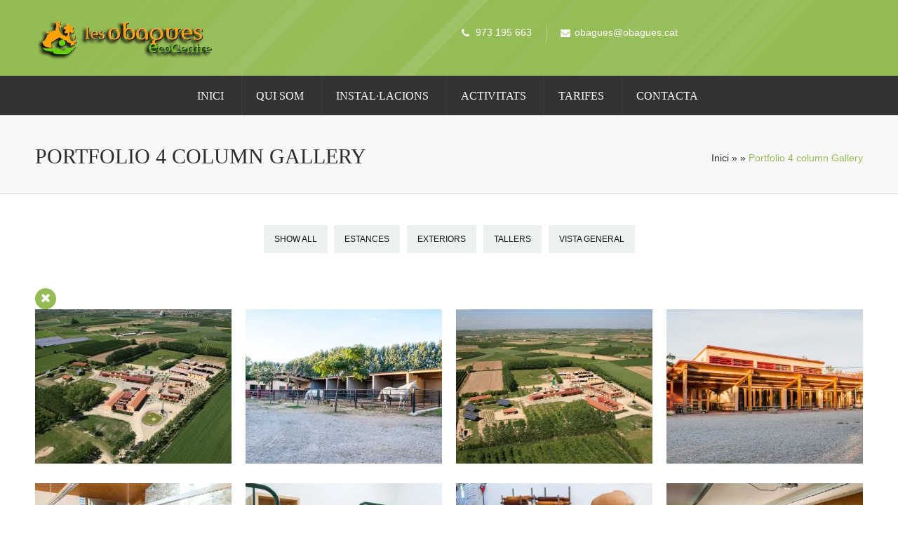

--- FILE ---
content_type: text/html; charset=UTF-8
request_url: https://obagues.cat/?post_type=template&p=9182
body_size: 17670
content:
<!DOCTYPE html><html lang="ca" class="no-js" ><head><script data-no-optimize="1">var litespeed_docref=sessionStorage.getItem("litespeed_docref");litespeed_docref&&(Object.defineProperty(document,"referrer",{get:function(){return litespeed_docref}}),sessionStorage.removeItem("litespeed_docref"));</script> <meta charset="UTF-8" /><style id="litespeed-ccss">.cf:after{visibility:hidden;display:block;font-size:0;content:" ";clear:both;height:0}.cf{display:block}[class*=aq_span]{float:left;margin-left:3%}.aq-template-wrapper .aq_span4{width:31.33%}.aq-template-wrapper .aq_span6{width:48.5%}.aq-template-wrapper .aq_span12{width:100%}.aq-template-wrapper .aq-first{margin-left:0}.aq-block-aq_clear_block{margin-bottom:0}.aq-template-wrapper .aq_span12 .aq_span12{width:100%!important}.fa{display:inline-block;font-family:FontAwesome;font-style:normal;font-weight:400;line-height:1;-webkit-font-smoothing:antialiased;-moz-osx-font-smoothing:grayscale}.border-block{float:left;width:100%}.title-block-wrap{width:100%;text-align:center}.logo-left{position:relative;float:left}.top-nav .notification-text a{color:#aaa;font-size:13px;text-transform:none}#headerwrap{background:#333!important}#header ul.menu>li{border-right:1px solid #3d3d3d;padding:0 25px 13px 20px!important}#header ul.menu>li:last-child{border:none}.topNotification-content{color:#fff}#headerwrap{background:0 0}.top-nav{width:auto!important}.mainwrap.mainarrow:after{content:'';width:0;height:0;border-top:30px solid;border-left:50px solid transparent;border-right:50px solid transparent;position:absolute;float:left;left:50%;bottom:-30px;margin-left:-50px}.contact-eco-button a{color:#fff!important;padding:15px 40px;border-radius:40px;border:2px solid;display:inline-block;text-align:center;margin:}.mainwrap.smallheader{z-index:99999!important}.smallheader #headerwrap{height:56px!important;box-shadow:none!important}.smallheader #headerwrap #header ul.menu{padding-top:0!important}.smallheader ul.menu>li>a{padding-bottom:0!important}.smallheader #headerwrap #header ul.menu>li{padding:15px 25px 14px 20px!important}.smallheader #headerwrap #header ul.menu>li:last-child{border:none}.smallheader #headerwrap #header ul.menu>li{border-right:1px solid #3d3d3d}.topNotification-content i{padding-top:7px!important}.social-notification{margin-top:9px!important}.topNotification{padding-top:10px!important}#header ul.menu{padding-top:34px}#header ul.menu>li>a{padding-bottom:34px}.smallheader .pagenav{text-align:center!important}#header ul.menu>li>a{padding-bottom:0}:root{--wp-admin-theme-color:#007cba;--wp-admin-theme-color-darker-10:#006ba1;--wp-admin-theme-color-darker-20:#005a87}.clearfix{*zoom:1}.clearfix:before,.clearfix:after{display:table;content:""}.clearfix:after{clear:both}.rs-p-wp-fix{display:none!important;margin:0!important;height:0!important}rs-module-wrap,rs-module-wrap *{box-sizing:border-box}rs-module-wrap{position:relative;z-index:1;width:100%;display:block}rs-module{position:relative;overflow:hidden;display:block}a.rs-layer,a.rs-layer:-webkit-any-link{text-decoration:none}rs-module a{box-shadow:none}rs-module img{max-width:none!important;margin:0;padding:0;border:none}rs-slides,rs-slide,rs-slide:before{position:absolute;text-indent:0em;top:0;left:0}rs-slide,rs-slide:before{display:block;visibility:hidden}rs-module rs-layer,rs-module .rs-layer{opacity:0;position:relative;visibility:hidden;white-space:nowrap;display:block;-webkit-font-smoothing:antialiased!important;-moz-osx-font-smoothing:grayscale;z-index:1}rs-layer,.rs-layer,.rs-layer *{outline:none!important}.rs-layer img,rs-layer img{vertical-align:top}rs-progress{visibility:hidden;width:100%;height:5px;background:#000;background:rgba(0,0,0,.15);position:absolute;z-index:200;top:0}rs-progress.rs-bottom{top:auto;bottom:0!important;height:5px}.rs-layer img{background:0 0;-ms-filter:"progid:DXImageTransform.Microsoft.gradient(startColorstr=#00FFFFFF,endColorstr=#00FFFFFF)";filter:progid:DXImageTransform.Microsoft.gradient(startColorstr=#00FFFFFF,endColorstr=#00FFFFFF);zoom:1}:root{--woocommerce:#a46497;--wc-green:#7ad03a;--wc-red:#a00;--wc-orange:#ffba00;--wc-blue:#2ea2cc;--wc-primary:#a46497;--wc-primary-text:#fff;--wc-secondary:#ebe9eb;--wc-secondary-text:#515151;--wc-highlight:#77a464;--wc-highligh-text:#fff;--wc-content-bg:#fff;--wc-subtext:#767676}@media only screen and (max-width:768px){:root{--woocommerce:#a46497;--wc-green:#7ad03a;--wc-red:#a00;--wc-orange:#ffba00;--wc-blue:#2ea2cc;--wc-primary:#a46497;--wc-primary-text:#fff;--wc-secondary:#ebe9eb;--wc-secondary-text:#515151;--wc-highlight:#77a464;--wc-highligh-text:#fff;--wc-content-bg:#fff;--wc-subtext:#767676}}:root{--woocommerce:#a46497;--wc-green:#7ad03a;--wc-red:#a00;--wc-orange:#ffba00;--wc-blue:#2ea2cc;--wc-primary:#a46497;--wc-primary-text:#fff;--wc-secondary:#ebe9eb;--wc-secondary-text:#515151;--wc-highlight:#77a464;--wc-highligh-text:#fff;--wc-content-bg:#fff;--wc-subtext:#767676}html,body,div,span,h2,h3,p,img,strong,i,ul,li,footer,header{margin:0;padding:0;border:0;outline:0;font-size:100%;vertical-align:baseline;background:0 0}header{display:block}a{margin:0;padding:0;font-size:100%;vertical-align:baseline;background:0 0;text-decoration:none}input{vertical-align:middle}body,html{min-height:100%}body{overflow:hidden}body{font-size:small;line-height:1.8em}input{font:99% sans-serif}input{padding:5px;color:#4c4c4c;outline:none;background-color:#fff;border:1px solid #e7e7e7;border-bottom:1px solid #d9d9d9}body{color:#999}h2,h3{font-family:sans-serif;font-weight:400;line-height:110%;color:#999}h2{font-size:22px}h3{font-size:20px}html{overflow-y:scroll}ul{margin-left:2em}strong{font-weight:700}input{margin:0;width:100%}.clearfix:before,.clearfix:after{content:"�020";display:block;height:0!important;visibility:hidden}.clearfix:after{clear:both}.clearfix{zoom:1}div{-ms-word-wrap:break-word;word-wrap:break-word}.fullwidth{width:100%!important}#headerwrap{position:relative;float:left;width:100%;z-index:999;height:auto;border-bottom:none!important;background:#fff;-moz-box-shadow:0 2px 6px rgba(0,0,0,.1);-webkit-box-shadow:0 2px 6px rgba(0,0,0,.1);box-shadow:0 2px 6px rgba(0,0,0,.1)}#header{margin:0 auto;padding:0;display:block}.logo-left{position:relative;float:left}.main{margin:0 auto;padding:0;height:100%;position:relative;z-index:1}.main{margin:0 auto;height:100%}.mainwrap{float:left;position:relative;width:100%;margin:0;padding:0}.fixedmenu{display:none;position:fixed!important;background:#333;background:rgba(51,51,51,.97);margin-top:0!important;padding:5px 0;z-index:9999;border-bottom:1px solid #eee;-moz-box-shadow:0 1px 7px rgba(0,0,0,.2);-webkit-box-shadow:0 1px 7px rgba(0,0,0,.2);box-shadow:0 1px 7px rgba(0,0,0,.2);width:100%!important}.holder-fixedmenu{margin:0 auto;position:relative}.fixedmenu .logo-fixedmenu{float:left}.fixedmenu .logo-fixedmenu img{height:32px;margin-top:4px}.fixedmenu .menu-fixedmenu{float:right;margin:6px 0 0}.fixedmenu .menu-fixedmenu li{border:none;background:0 0}.pagenav.fixedmenu{height:40px}.fixedmenu a{color:#1f1f1f}.menu-fixedmenu li a{padding:12px!important;margin-top:-13px;background:0 0;margin-left:0!important}.top-nav{width:1180px;margin:0 auto;height:36px}.top-nav a{font-size:16px;font-weight:400;text-transform:uppercase}.topNotification{float:left}.topNotification{color:#121212;padding-top:13px;font-size:14px;float:left}.topNotification-content{float:left;margin-right:20px;padding-right:20px;border-right:1px solid rgba(255,255,255,.3)}div.topNotification-content:last-child{border:none}.notification-text{margin-left:20px}.topNotification-content i{float:left;width:0;padding:5px 0 0}.social-notification{float:right;margin-top:11px;margin-right:-8px}.social-notification a{padding-right:6px}.respMenu{display:none}.respMenu.noscroll{float:none}.pagenav{margin:0;width:100%;text-align:center;margin:0 auto;position:relative}.menu,.menu *{margin:0;padding:0;list-style:none}.menu{height:100%}.menu>li{display:inline-block;text-align:center}.menu>li:last-child{padding-right:0}.menu>li a{display:block;position:relative;text-decoration:none;text-transform:uppercase}#header ul.menu>li{padding:0 12px 34px}#header ul.menu>li:last-child{padding-right:0}.menu>li a:after{content:'';position:absolute;color:#2a2b2c;right:-15px}#header ul.menu>li:last-child>a{padding-right:0}.menu>li a{letter-spacing:normal;font-weight:400}.menu>li:last-child a:after{display:none}.menu{margin:0}.content{width:800px;padding:0;margin-right:0;float:left;overflow:hidden}.titletext{text-align:center;margin:25px 0 0;width:100%;line-height:160%}#footer .textwidget{color:#fff}#footer .textwidget[style]{color:#fff!important}.page .textwidget{color:#2a2b2c}.aq-block-aq_widgets_block .block-widget .textwidget{background:rgba(255,255,255,.6);border:1px solid #eee;padding:20px 0 20px 20px;line-height:30px;width:328px;font-size:14px}.aq-block-aq_widgets_block .block-widget .textwidget .fa{position:absolute;margin:8px 0 0 -20px}.aq-block-aq_widgets_block .block-widget .textwidget ul{padding-left:20px}#footer .textwidget{background:0 0;border:none;padding:0;width:auto;line-height:1.75em}.textwidget i{margin-right:5px}.widget{margin:0 0 40px;padding:0;border:none;background:0 0;float:left;width:100%}.widget h3{margin:0;display:inline-block;padding:0 8px 10px 0!important;line-height:20px;text-transform:uppercase;font-size:20px!important}.widget ul{list-style:none!important;margin:0;padding:0}#footer .widget{border:none!important;margin:0;padding:0 0 50px;background:0 0}.widget ul li{float:none;padding:0;margin:0}#footer .widget ul li{float:none;padding:5px 0 10px;margin:0;background:0 0}.totop{position:fixed;z-index:99;bottom:20px;right:20px;display:none}.gototop{background:#2f2f2f;height:50px;width:50px;z-index:9;text-align:center;overflow:hidden}.arrowgototop{background:url(/wp-content/themes/ecorecycle/images/goToTopArrow.png) no-repeat;position:relative;left:19px;top:21px;width:28px;height:90px;z-index:10}#footer .widget h3{padding:0 0 20px!important;margin-left:0!important;background:0 0!important;display:block;font-size:18px!important;color:#fff}#header,.main,.main,.holder-fixedmenu,.top-nav{width:1180px}.clearfix:after{content:".";display:block;height:0;clear:both;visibility:hidden}.clearfix{display:inline-block}.clearfix{display:block}.fa{display:inline-block;font:normal normal normal 14px/1 FontAwesome;font-size:inherit;text-rendering:auto;-webkit-font-smoothing:antialiased;-moz-osx-font-smoothing:grayscale}.fa-2x{font-size:2em}.fa-home:before{content:"\f015"}.fa-phone:before{content:"\f095"}.fa-globe:before{content:"\f0ac"}.fa-list-ul:before{content:"\f0ca"}.fa-envelope:before{content:"\f0e0"}.fa-mobile:before{content:"\f10b"}body{background:#fff!important;color:#333;font-family:Open Sans,"Helvetica Neue",Arial,Helvetica,Verdana,sans-serif;font-size:16px;font-weight:400;line-height:1.7em}h2,h3{font-family:Oswald!important;font-weight:400;line-height:150%}h2{color:#111;font-size:46px!important}h3{color:#111;font-size:38px!important}.menu>li a{font-family:Open Sans!important;font-size:16px;font-weight:400;color:#fff}.menu-fixedmenu .menu>li>a{color:#fff}a,a:visited{color:#111}span,.current-menu-item a,.textwidget i,.respMenu i{color:#94bb54}.menu-fixedmenu .current-menu-item>a{color:#fff!important}.current-menu-item>a,.menu .current-menu-item>a{color:#94bb54!important}.gototop{background-color:#94bb54}.gototop{border-bottom:4px solid#80a93d}@media screen and (min-width:0px) and (max-width:1220px){.social-notification{padding-right:3%}.aq-block-aq_notification_menu_block .topNotification{padding-left:3%}.fixedmenu{display:none!important}#header ul.menu>li{padding:0 6px 0 12px}.main,#header{width:94%;padding-left:3%;padding-right:3%}.top-nav{width:100%;padding-left:0;padding-right:0}body{overflow:hidden}img{max-width:100%;height:auto}.aq-block-aq_logo_block img{max-width:none}.widget{margin-left:0}.aq-block-aq_logo_block img{max-width:none}}@media screen and (min-width:0px) and (max-width:960px){#header{width:100%;padding:0}.pagenav{display:none}.respMenu{width:100%!important;float:right!important;text-transform:uppercase;background:#fff;background:rgba(255,255,255,1);text-align:center;color:#121212;font-weight:700;display:block}.respMenu.noscroll{position:absolute}.mainwrap.smallheader .respMenu.noscroll{position:static}.respMenu.noscroll .menu-single-menu-container{margin-top:100px}.mainwrap.smallheader .respMenu.noscroll .menu-single-menu-container{margin-top:0}.mainwrap.smallheader .respMenu{padding:0;margin-top:56px}.resp_menu_button{position:absolute;right:3%;top:35px}.mainwrap.smallheader .resp_menu_button{top:16px}.respMenu i{line-height:12px;font-size:28px;vertical-align:middle}.event-type-selector-dropdown{display:none;margin-top:20px}.respMenu a{width:94%;font-size:14px;font-weight:700;padding:10px 3%;margin:0;border-bottom:1px solid #ddd;text-transform:uppercase!important;float:left;text-align:left!important;text-transform:none;font-weight:400}.aq-block-aq_widgets_block{width:45%!important;margin-left:0}#footer .aq-block-aq_widgets_block{margin-right:3%}}@media screen and (min-width:0px) and (max-width:768px){.aq-block-aq_logo_block{width:100%!important}.topNotification-content{border:none}.social-notification{padding:0;padding-left:2%;float:left;text-align:left}.logo-left{float:none;text-align:center}.aq-block-aq_widgets_block .block-widget .textwidget{font-size:12px;width:auto!important}}@media screen and (min-width:0px) and (max-width:620px){.aq-template-wrapper .aq_span6{width:100%}}@media screen and (min-width:0px) and (max-width:599px){.topNotification-content{margin-right:5px;padding-right:5px;border:none}}@media screen and (min-width:0px) and (max-width:515px){.respMenu{z-index:1}.topNotification{font-size:12px;letter-spacing:-.25px}.totop{display:none!important}.aq-block-aq_widgets_block .block-widget .textwidget{margin-top:25px}.aq-block-aq_widgets_block{width:94%!important}}body{-webkit-backface-visibility:hidden}.mainwrap.rand-982 #headerwrap{background:#333!important}#header ul.menu>li>a{padding-bottom:34px}#header .mainmenu ul.menu{padding-top:34px}.smallheader #headerwrap #header ul.menu>li{border-right:1px solid #3d3d3d}#header ul.menu>li:last-child{border:none!important}.pagenav{text-align:right!important}</style><link rel="preload" data-asynced="1" data-optimized="2" as="style" onload="this.onload=null;this.rel='stylesheet'" href="https://obagues.cat/wp-content/litespeed/css/a7b28faf851896551b4360bc49780ece.css?ver=bd236" /><script type="litespeed/javascript">!function(a){"use strict";var b=function(b,c,d){function e(a){return h.body?a():void setTimeout(function(){e(a)})}function f(){i.addEventListener&&i.removeEventListener("load",f),i.media=d||"all"}var g,h=a.document,i=h.createElement("link");if(c)g=c;else{var j=(h.body||h.getElementsByTagName("head")[0]).childNodes;g=j[j.length-1]}var k=h.styleSheets;i.rel="stylesheet",i.href=b,i.media="only x",e(function(){g.parentNode.insertBefore(i,c?g:g.nextSibling)});var l=function(a){for(var b=i.href,c=k.length;c--;)if(k[c].href===b)return a();setTimeout(function(){l(a)})};return i.addEventListener&&i.addEventListener("load",f),i.onloadcssdefined=l,l(f),i};"undefined"!=typeof exports?exports.loadCSS=b:a.loadCSS=b}("undefined"!=typeof global?global:this);!function(a){if(a.loadCSS){var b=loadCSS.relpreload={};if(b.support=function(){try{return a.document.createElement("link").relList.supports("preload")}catch(b){return!1}},b.poly=function(){for(var b=a.document.getElementsByTagName("link"),c=0;c<b.length;c++){var d=b[c];"preload"===d.rel&&"style"===d.getAttribute("as")&&(a.loadCSS(d.href,d,d.getAttribute("media")),d.rel=null)}},!b.support()){b.poly();var c=a.setInterval(b.poly,300);a.addEventListener&&a.addEventListener("load",function(){b.poly(),a.clearInterval(c)}),a.attachEvent&&a.attachEvent("onload",function(){a.clearInterval(c)})}}}(this);</script> <meta name="viewport" content="width=device-width, initial-scale=1, maximum-scale=1" /><meta name="format-detection" content="telephone=no"><title>	Portfolio 4 column Gallery | Les Obagues Ecocentre</title><meta http-equiv="Content-Type" content="text/html; charset=UTF-8" /><link rel="icon" type="image/png" href="https://obagues.cat/wp-content/uploads/2014/10/favicon-obagues.png"><link rel="alternate" type="application/atom+xml" title="Les Obagues Ecocentre Atom Feed" href="https://obagues.cat/feed/atom/" /><link rel='dns-prefetch' href='//fonts.googleapis.com' /><link rel='dns-prefetch' href='//s.w.org' /><link rel='dns-prefetch' href='//connect.facebook.net' /><link rel='dns-prefetch' href='//facebook.com' /><link rel='dns-prefetch' href='//fonts.gstatic.com' /><link rel='dns-prefetch' href='//google.com' /><link rel='dns-prefetch' href='//googleads.g.doubleclick.net' /><link rel='dns-prefetch' href='//googleadservices.com' /><link rel='dns-prefetch' href='//googletagmanager.com' /><link rel="alternate" type="application/rss+xml" title="Les Obagues Ecocentre &raquo; canal d&#039;informació" href="https://obagues.cat/feed/" /><link rel="alternate" type="application/rss+xml" title="Les Obagues Ecocentre &raquo; Canal dels comentaris" href="https://obagues.cat/comments/feed/" /><link rel="alternate" type="application/rss+xml" title="Les Obagues Ecocentre &raquo; Portfolio 4 column Gallery Canal dels comentaris" href="https://obagues.cat/?post_type=template&#038;p=9182/feed/" /> <script type="litespeed/javascript">window._wpemojiSettings={"baseUrl":"https:\/\/s.w.org\/images\/core\/emoji\/13.0.1\/72x72\/","ext":".png","svgUrl":"https:\/\/s.w.org\/images\/core\/emoji\/13.0.1\/svg\/","svgExt":".svg","source":{"concatemoji":"https:\/\/obagues.cat\/wp-includes\/js\/wp-emoji-release.min.js?ver=5.6.16"}};!function(e,a,t){var n,r,o,i=a.createElement("canvas"),p=i.getContext&&i.getContext("2d");function s(e,t){var a=String.fromCharCode;p.clearRect(0,0,i.width,i.height),p.fillText(a.apply(this,e),0,0);e=i.toDataURL();return p.clearRect(0,0,i.width,i.height),p.fillText(a.apply(this,t),0,0),e===i.toDataURL()}function c(e){var t=a.createElement("script");t.src=e,t.defer=t.type="text/javascript",a.getElementsByTagName("head")[0].appendChild(t)}for(o=Array("flag","emoji"),t.supports={everything:!0,everythingExceptFlag:!0},r=0;r<o.length;r++)t.supports[o[r]]=function(e){if(!p||!p.fillText)return!1;switch(p.textBaseline="top",p.font="600 32px Arial",e){case"flag":return s([127987,65039,8205,9895,65039],[127987,65039,8203,9895,65039])?!1:!s([55356,56826,55356,56819],[55356,56826,8203,55356,56819])&&!s([55356,57332,56128,56423,56128,56418,56128,56421,56128,56430,56128,56423,56128,56447],[55356,57332,8203,56128,56423,8203,56128,56418,8203,56128,56421,8203,56128,56430,8203,56128,56423,8203,56128,56447]);case"emoji":return!s([55357,56424,8205,55356,57212],[55357,56424,8203,55356,57212])}return!1}(o[r]),t.supports.everything=t.supports.everything&&t.supports[o[r]],"flag"!==o[r]&&(t.supports.everythingExceptFlag=t.supports.everythingExceptFlag&&t.supports[o[r]]);t.supports.everythingExceptFlag=t.supports.everythingExceptFlag&&!t.supports.flag,t.DOMReady=!1,t.readyCallback=function(){t.DOMReady=!0},t.supports.everything||(n=function(){t.readyCallback()},a.addEventListener?(a.addEventListener("DOMContentLiteSpeedLoaded",n,!1),e.addEventListener("load",n,!1)):(e.attachEvent("onload",n),a.attachEvent("onreadystatechange",function(){"complete"===a.readyState&&t.readyCallback()})),(n=t.source||{}).concatemoji?c(n.concatemoji):n.wpemoji&&n.twemoji&&(c(n.twemoji),c(n.wpemoji)))}(window,document,window._wpemojiSettings)</script> <style type="text/css">img.wp-smiley,
img.emoji {
	display: inline !important;
	border: none !important;
	box-shadow: none !important;
	height: 1em !important;
	width: 1em !important;
	margin: 0 .07em !important;
	vertical-align: -0.1em !important;
	background: none !important;
	padding: 0 !important;
}</style><style id='woocommerce-inline-inline-css' type='text/css'>.woocommerce form .form-row .required { visibility: visible; }</style> <script type="litespeed/javascript" data-src='https://obagues.cat/wp-includes/js/jquery/jquery.js?ver=3.5.1' id='jquery-core-js'></script> <link rel="https://api.w.org/" href="https://obagues.cat/wp-json/" /><link rel="EditURI" type="application/rsd+xml" title="RSD" href="https://obagues.cat/xmlrpc.php?rsd" /><link rel="wlwmanifest" type="application/wlwmanifest+xml" href="https://obagues.cat/wp-includes/wlwmanifest.xml" /><meta name="generator" content="WordPress 5.6.16" /><meta name="generator" content="WooCommerce 6.1.2" /><link rel="canonical" href="https://obagues.cat/?post_type=template&#038;p=9182" /><link rel='shortlink' href='https://obagues.cat/?p=9182' /><link rel="alternate" type="application/json+oembed" href="https://obagues.cat/wp-json/oembed/1.0/embed?url=https%3A%2F%2Fobagues.cat%2F%3Fpost_type%3Dtemplate%26p%3D9182" /><link rel="alternate" type="text/xml+oembed" href="https://obagues.cat/wp-json/oembed/1.0/embed?url=https%3A%2F%2Fobagues.cat%2F%3Fpost_type%3Dtemplate%26p%3D9182&#038;format=xml" /> <script type="litespeed/javascript">AudioPlayer.setup("https://obagues.cat/wp-content/plugins/page-builder-pmc/assets/js/player.swf",{width:800,animation:"no",bg:"2a2b2c",leftbg:"1e1e20",rightbg:"1e1e20",volslider:"94bb54",voltrack:"ffffff",lefticon:"ffffff",righticon:"ffffff",skip:"ffffff",loader:"94bb54",righticonhover:"ffffff",rightbghover:"94bb54",text:"1e1e20",border:"1e1e20"})</script>
<noscript><style>.woocommerce-product-gallery{ opacity: 1 !important; }</style></noscript><style type="text/css">.recentcomments a{display:inline !important;padding:0 !important;margin:0 !important;}</style><meta name="generator" content="Powered by Slider Revolution 6.7.24 - responsive, Mobile-Friendly Slider Plugin for WordPress with comfortable drag and drop interface." /> <script type="litespeed/javascript">function setREVStartSize(e){window.RSIW=window.RSIW===undefined?window.innerWidth:window.RSIW;window.RSIH=window.RSIH===undefined?window.innerHeight:window.RSIH;try{var pw=document.getElementById(e.c).parentNode.offsetWidth,newh;pw=pw===0||isNaN(pw)||(e.l=="fullwidth"||e.layout=="fullwidth")?window.RSIW:pw;e.tabw=e.tabw===undefined?0:parseInt(e.tabw);e.thumbw=e.thumbw===undefined?0:parseInt(e.thumbw);e.tabh=e.tabh===undefined?0:parseInt(e.tabh);e.thumbh=e.thumbh===undefined?0:parseInt(e.thumbh);e.tabhide=e.tabhide===undefined?0:parseInt(e.tabhide);e.thumbhide=e.thumbhide===undefined?0:parseInt(e.thumbhide);e.mh=e.mh===undefined||e.mh==""||e.mh==="auto"?0:parseInt(e.mh,0);if(e.layout==="fullscreen"||e.l==="fullscreen")
newh=Math.max(e.mh,window.RSIH);else{e.gw=Array.isArray(e.gw)?e.gw:[e.gw];for(var i in e.rl)if(e.gw[i]===undefined||e.gw[i]===0)e.gw[i]=e.gw[i-1];e.gh=e.el===undefined||e.el===""||(Array.isArray(e.el)&&e.el.length==0)?e.gh:e.el;e.gh=Array.isArray(e.gh)?e.gh:[e.gh];for(var i in e.rl)if(e.gh[i]===undefined||e.gh[i]===0)e.gh[i]=e.gh[i-1];var nl=new Array(e.rl.length),ix=0,sl;e.tabw=e.tabhide>=pw?0:e.tabw;e.thumbw=e.thumbhide>=pw?0:e.thumbw;e.tabh=e.tabhide>=pw?0:e.tabh;e.thumbh=e.thumbhide>=pw?0:e.thumbh;for(var i in e.rl)nl[i]=e.rl[i]<window.RSIW?0:e.rl[i];sl=nl[0];for(var i in nl)if(sl>nl[i]&&nl[i]>0){sl=nl[i];ix=i}
var m=pw>(e.gw[ix]+e.tabw+e.thumbw)?1:(pw-(e.tabw+e.thumbw))/(e.gw[ix]);newh=(e.gh[ix]*m)+(e.tabh+e.thumbh)}
var el=document.getElementById(e.c);if(el!==null&&el)el.style.height=newh+"px";el=document.getElementById(e.c+"_wrapper");if(el!==null&&el){el.style.height=newh+"px";el.style.display="block"}}catch(e){console.log("Failure at Presize of Slider:"+e)}}</script> <style type="text/css" id="wp-custom-css">.woocommerce-breadcrumb {
display: none;
}</style><style id='rs-plugin-settings-inline-css' type='text/css'>.tp-caption a{color:#ff7302;text-shadow:none;-webkit-transition:all 0.2s ease-out;-moz-transition:all 0.2s ease-out;-o-transition:all 0.2s ease-out;-ms-transition:all 0.2s ease-out}.tp-caption a:hover{color:#ffa902}@import url(http://fonts.googleapis.com/css?family=Oswald);@import url(http://fonts.googleapis.com/css?family=Open+Sans:400italic,400,700,800);.tp-caption a{color:#ff7302;text-shadow:none;-webkit-transition:all 0.2s ease-out;-moz-transition:all 0.2s ease-out;-o-transition:all 0.2s ease-out;-ms-transition:all 0.2s ease-out}.tp-caption a:hover{color:#ffa902}.tp-caption a{color:#ff7302;text-shadow:none;-webkit-transition:all 0.2s ease-out;-moz-transition:all 0.2s ease-out;-o-transition:all 0.2s ease-out;-ms-transition:all 0.2s ease-out}.tp-caption a:hover{color:#ffa902}.tp-caption.big_caption_3,.tp-caption.big_caption_2,.tp-caption.big_caption_4,.tp-caption.big_caption_5,.tp-caption.big_caption_6,.tp-caption.big_caption_7,.tp-caption.big_caption_8,.tp-caption.big_caption_9,.tp-caption.big_caption_10,.tp-caption.big_caption_11,.tp-caption.big_caption_12,.tp-caption.big_caption_13,.tp-caption.big_caption_3_white,.tp-caption.big_caption_2_white,.tp-caption.big_caption_4_white{position:absolute; color:#e14f4f; text-shadow:none; font-size:80px; line-height:80px; font-family:"Oswald";border-width:0px; border-style:none}.tp-caption.big_caption_2,.tp-caption.big_caption_2_white{font-size:48px}.tp-caption.big_caption_4,.tp-caption.big_caption_4_white{font-size:124px; color:#fff}.tp-caption.big_caption_5{font-size:120px;color:#94BB54;font-weight:800}.tp-caption.big_caption_6{font-size:84px;color:#94BB54;font-weight:800}.tp-caption.big_caption_7{font-size:50px;color:#333;font-weight:800}.tp-caption.big_caption_8{font-size:24px;color:#fff;font-family:"Open Sans"}.tp-caption.big_caption_9{font-size:100px;color:#fff !important}.tp-caption.big_caption_10{font-size:55px;color:#2a2b2c;font-weight:bold}.tp-caption.big_caption_11{font-size:100px;color:#fff}.tp-caption.big_caption_12{font-size:200px;color:#94BB54;font-weight:800}.tp-caption.big_caption_13{font-size:24px;color:#aaa;font-family:"Open Sans"}.tp-caption.handwriting,.tp-caption.handwriting_white{position:absolute; color:#fff; text-shadow:none; font-size:144px; line-height:44px; font-family:"Dancing Script";padding:15px 40px 15px 40px;margin:0px; border-width:0px; border-style:none}.tp-caption.store_button a{position:absolute; color:#fff; text-shadow:none; font-size:18px; line-height:18px; font-weight:bold; font-family:"Open Sans";padding:20px 35px 20px 35px !important;margin:0px;  cursor:pointer;   background:#1ABC9C;  border-radius:5px;   border-bottom:4px solid #16A085}.tp-caption.store_button_white a{position:absolute; color:#fff; text-shadow:none;   font-size:14px;  font-weight:normal;  padding:10px 20px !important;   background:#379BDE;   border-bottom:4px solid #2980B9;   border-radius:5px }.tp-caption.store_button_white a:hover{background:#2980B9; border-bottom:4px solid #379BDE}.tp-caption.store_button a,.tp-caption.store_button_white a{color:#fff !important}.tp-caption.store_button_white a{color:#fff !important}.tp-caption a{color:#ff7302;text-shadow:none;-webkit-transition:all 0.2s ease-out;-moz-transition:all 0.2s ease-out;-o-transition:all 0.2s ease-out;-ms-transition:all 0.2s ease-out}.tp-caption a:hover{color:#ffa902}.tp-caption.big_caption_3_white,.tp-caption.big_caption_2_white,.tp-caption.big_caption_4_white,.tp-caption.handwriting_white{color:#fff}.tp-caption a{color:#ff7302;text-shadow:none;-webkit-transition:all 0.2s ease-out;-moz-transition:all 0.2s ease-out;-o-transition:all 0.2s ease-out;-ms-transition:all 0.2s ease-out}.tp-caption a:hover{color:#ffa902}@import url(http://fonts.googleapis.com/css?family=Oswald);@import url(http://fonts.googleapis.com/css?family=Open+Sans:400italic,400,700,800);.tp-caption a{color:#ff7302;text-shadow:none;-webkit-transition:all 0.2s ease-out;-moz-transition:all 0.2s ease-out;-o-transition:all 0.2s ease-out;-ms-transition:all 0.2s ease-out}.tp-caption a:hover{color:#ffa902}.tp-caption a{color:#ff7302;text-shadow:none;-webkit-transition:all 0.2s ease-out;-moz-transition:all 0.2s ease-out;-o-transition:all 0.2s ease-out;-ms-transition:all 0.2s ease-out}.tp-caption a:hover{color:#ffa902}.tp-caption.big_caption_3,.tp-caption.big_caption_2,.tp-caption.big_caption_4,.tp-caption.big_caption_5,.tp-caption.big_caption_6,.tp-caption.big_caption_7,.tp-caption.big_caption_8,.tp-caption.big_caption_9,.tp-caption.big_caption_10,.tp-caption.big_caption_11,.tp-caption.big_caption_12,.tp-caption.big_caption_13,.tp-caption.big_caption_3_white,.tp-caption.big_caption_2_white,.tp-caption.big_caption_4_white{position:absolute; color:#e14f4f; text-shadow:none; font-size:80px; line-height:80px; font-family:"Oswald";border-width:0px; border-style:none}.tp-caption.big_caption_2,.tp-caption.big_caption_2_white{font-size:48px}.tp-caption.big_caption_4,.tp-caption.big_caption_4_white{font-size:124px; color:#fff}.tp-caption.big_caption_5{font-size:120px;color:#94BB54;font-weight:800}.tp-caption.big_caption_6{font-size:84px;color:#94BB54;font-weight:800}.tp-caption.big_caption_7{font-size:50px;color:#333;font-weight:800}.tp-caption.big_caption_8{font-size:24px;color:#fff;font-family:"Open Sans"}.tp-caption.big_caption_9{font-size:100px;color:#fff !important}.tp-caption.big_caption_10{font-size:55px;color:#2a2b2c;font-weight:bold}.tp-caption.big_caption_11{font-size:100px;color:#fff}.tp-caption.big_caption_12{font-size:200px;color:#94BB54;font-weight:800}.tp-caption.big_caption_13{font-size:24px;color:#aaa;font-family:"Open Sans"}.tp-caption.handwriting,.tp-caption.handwriting_white{position:absolute; color:#fff; text-shadow:none; font-size:144px; line-height:44px; font-family:"Dancing Script";padding:15px 40px 15px 40px;margin:0px; border-width:0px; border-style:none}.tp-caption.store_button a{position:absolute; color:#fff; text-shadow:none; font-size:18px; line-height:18px; font-weight:bold; font-family:"Open Sans";padding:20px 35px 20px 35px !important;margin:0px;  cursor:pointer;   background:#1ABC9C;  border-radius:5px;   border-bottom:4px solid #16A085}.tp-caption.store_button_white a{position:absolute; color:#fff; text-shadow:none;   font-size:14px;  font-weight:normal;  padding:10px 20px !important;   background:#379BDE;   border-bottom:4px solid #2980B9;   border-radius:5px }.tp-caption.store_button_white a:hover{background:#2980B9; border-bottom:4px solid #379BDE}.tp-caption.store_button a,.tp-caption.store_button_white a{color:#fff !important}.tp-caption.store_button_white a{color:#fff !important}.tp-caption a{color:#ff7302;text-shadow:none;-webkit-transition:all 0.2s ease-out;-moz-transition:all 0.2s ease-out;-o-transition:all 0.2s ease-out;-ms-transition:all 0.2s ease-out}.tp-caption a:hover{color:#ffa902}.tp-caption.big_caption_3_white,.tp-caption.big_caption_2_white,.tp-caption.big_caption_4_white,.tp-caption.handwriting_white{color:#fff}.tp-caption a{color:#ff7302;text-shadow:none;-webkit-transition:all 0.2s ease-out;-moz-transition:all 0.2s ease-out;-o-transition:all 0.2s ease-out;-ms-transition:all 0.2s ease-out}.tp-caption a:hover{color:#ffa902}@import url(http://fonts.googleapis.com/css?family=Oswald);@import url(http://fonts.googleapis.com/css?family=Open+Sans:400italic,400,700,800);.tp-caption a{color:#ff7302;text-shadow:none;-webkit-transition:all 0.2s ease-out;-moz-transition:all 0.2s ease-out;-o-transition:all 0.2s ease-out;-ms-transition:all 0.2s ease-out}.tp-caption a:hover{color:#ffa902}.tp-caption a{color:#ff7302;text-shadow:none;-webkit-transition:all 0.2s ease-out;-moz-transition:all 0.2s ease-out;-o-transition:all 0.2s ease-out;-ms-transition:all 0.2s ease-out}.tp-caption a:hover{color:#ffa902}.tp-caption.big_caption_3,.tp-caption.big_caption_2,.tp-caption.big_caption_4,.tp-caption.big_caption_5,.tp-caption.big_caption_6,.tp-caption.big_caption_7,.tp-caption.big_caption_8,.tp-caption.big_caption_9,.tp-caption.big_caption_10,.tp-caption.big_caption_11,.tp-caption.big_caption_12,.tp-caption.big_caption_13,.tp-caption.big_caption_3_white,.tp-caption.big_caption_2_white,.tp-caption.big_caption_4_white{position:absolute; color:#e14f4f; text-shadow:none; font-size:80px; line-height:80px; font-family:"Oswald";border-width:0px; border-style:none}.tp-caption.big_caption_2,.tp-caption.big_caption_2_white{font-size:48px}.tp-caption.big_caption_4,.tp-caption.big_caption_4_white{font-size:124px; color:#fff}.tp-caption.big_caption_5{font-size:120px;color:#94BB54;font-weight:800}.tp-caption.big_caption_6{font-size:84px;color:#94BB54;font-weight:800}.tp-caption.big_caption_7{font-size:50px;color:#333;font-weight:800}.tp-caption.big_caption_8{font-size:24px;color:#fff;font-family:"Open Sans"}.tp-caption.big_caption_9{font-size:100px;color:#fff !important}.tp-caption.big_caption_10{font-size:55px;color:#2a2b2c;font-weight:bold}.tp-caption.big_caption_11{font-size:100px;color:#fff}.tp-caption.big_caption_12{font-size:200px;color:#94BB54;font-weight:800}.tp-caption.big_caption_13{font-size:24px;color:#aaa;font-family:"Open Sans"}.tp-caption.handwriting,.tp-caption.handwriting_white{position:absolute; color:#fff; text-shadow:none; font-size:144px; line-height:44px; font-family:"Dancing Script";padding:15px 40px 15px 40px;margin:0px; border-width:0px; border-style:none}.tp-caption.store_button a{position:absolute; color:#fff; text-shadow:none; font-size:18px; line-height:18px; font-weight:bold; font-family:"Open Sans";padding:20px 35px 20px 35px !important;margin:0px;  cursor:pointer;   background:#1ABC9C;  border-radius:5px;   border-bottom:4px solid #16A085}.tp-caption.store_button_white a{position:absolute; color:#fff; text-shadow:none;   font-size:14px;  font-weight:normal;  padding:10px 20px !important;   background:#379BDE;   border-bottom:4px solid #2980B9;   border-radius:5px }.tp-caption.store_button_white a:hover{background:#2980B9; border-bottom:4px solid #379BDE}.tp-caption.store_button a,.tp-caption.store_button_white a{color:#fff !important}.tp-caption.store_button_white a{color:#fff !important}.tp-caption a{color:#ff7302;text-shadow:none;-webkit-transition:all 0.2s ease-out;-moz-transition:all 0.2s ease-out;-o-transition:all 0.2s ease-out;-ms-transition:all 0.2s ease-out}.tp-caption a:hover{color:#ffa902}.tp-caption.big_caption_3_white,.tp-caption.big_caption_2_white,.tp-caption.big_caption_4_white,.tp-caption.handwriting_white{color:#fff}.tp-caption a{color:#ff7302;text-shadow:none;-webkit-transition:all 0.2s ease-out;-moz-transition:all 0.2s ease-out;-o-transition:all 0.2s ease-out;-ms-transition:all 0.2s ease-out}.tp-caption a:hover{color:#ffa902}@import url(http://fonts.googleapis.com/css?family=Oswald);@import url(http://fonts.googleapis.com/css?family=Open+Sans:400italic,400,700,800);.tp-caption a{color:#ff7302;text-shadow:none;-webkit-transition:all 0.2s ease-out;-moz-transition:all 0.2s ease-out;-o-transition:all 0.2s ease-out;-ms-transition:all 0.2s ease-out}.tp-caption a:hover{color:#ffa902}.tp-caption a{color:#ff7302;text-shadow:none;-webkit-transition:all 0.2s ease-out;-moz-transition:all 0.2s ease-out;-o-transition:all 0.2s ease-out;-ms-transition:all 0.2s ease-out}.tp-caption a:hover{color:#ffa902}.tp-caption.big_caption_3,.tp-caption.big_caption_2,.tp-caption.big_caption_4,.tp-caption.big_caption_5,.tp-caption.big_caption_6,.tp-caption.big_caption_7,.tp-caption.big_caption_8,.tp-caption.big_caption_9,.tp-caption.big_caption_10,.tp-caption.big_caption_11,.tp-caption.big_caption_12,.tp-caption.big_caption_13,.tp-caption.big_caption_3_white,.tp-caption.big_caption_2_white,.tp-caption.big_caption_4_white{position:absolute; color:#e14f4f; text-shadow:none; font-size:80px; line-height:80px; font-family:"Oswald";border-width:0px; border-style:none}.tp-caption.big_caption_2,.tp-caption.big_caption_2_white{font-size:48px}.tp-caption.big_caption_4,.tp-caption.big_caption_4_white{font-size:124px; color:#fff}.tp-caption.big_caption_5{font-size:120px;color:#94BB54;font-weight:800}.tp-caption.big_caption_6{font-size:84px;color:#94BB54;font-weight:800}.tp-caption.big_caption_7{font-size:50px;color:#333;font-weight:800}.tp-caption.big_caption_8{font-size:24px;color:#fff;font-family:"Open Sans"}.tp-caption.big_caption_9{font-size:100px;color:#fff !important}.tp-caption.big_caption_10{font-size:55px;color:#2a2b2c;font-weight:bold}.tp-caption.big_caption_11{font-size:100px;color:#fff}.tp-caption.big_caption_12{font-size:200px;color:#94BB54;font-weight:800}.tp-caption.big_caption_13{font-size:24px;color:#aaa;font-family:"Open Sans"}.tp-caption.handwriting,.tp-caption.handwriting_white{position:absolute; color:#fff; text-shadow:none; font-size:144px; line-height:44px; font-family:"Dancing Script";padding:15px 40px 15px 40px;margin:0px; border-width:0px; border-style:none}.tp-caption.store_button a{position:absolute; color:#fff; text-shadow:none; font-size:18px; line-height:18px; font-weight:bold; font-family:"Open Sans";padding:20px 35px 20px 35px !important;margin:0px;  cursor:pointer;   background:#1ABC9C;  border-radius:5px;   border-bottom:4px solid #16A085}.tp-caption.store_button_white a{position:absolute; color:#fff; text-shadow:none;   font-size:14px;  font-weight:normal;  padding:10px 20px !important;   background:#379BDE;   border-bottom:4px solid #2980B9;   border-radius:5px }.tp-caption.store_button_white a:hover{background:#2980B9; border-bottom:4px solid #379BDE}.tp-caption.store_button a,.tp-caption.store_button_white a{color:#fff !important}.tp-caption.store_button_white a{color:#fff !important}.tp-caption a{color:#ff7302;text-shadow:none;-webkit-transition:all 0.2s ease-out;-moz-transition:all 0.2s ease-out;-o-transition:all 0.2s ease-out;-ms-transition:all 0.2s ease-out}.tp-caption a:hover{color:#ffa902}.tp-caption.big_caption_3_white,.tp-caption.big_caption_2_white,.tp-caption.big_caption_4_white,.tp-caption.handwriting_white{color:#fff}.tp-caption a{color:#ff7302;text-shadow:none;-webkit-transition:all 0.2s ease-out;-moz-transition:all 0.2s ease-out;-o-transition:all 0.2s ease-out;-ms-transition:all 0.2s ease-out}.tp-caption a:hover{color:#ffa902}</style></head><body class="template-template-default single single-template postid-9182 theme-ecorecycle woocommerce-no-js" ><div class="pagenav fixedmenu"><div class="holder-fixedmenu"><div class="logo-fixedmenu">																									<a href="https://obagues.cat"><img data-lazyloaded="1" src="[data-uri]" width="260" height="62" data-src="https://obagues.cat/wp-content/uploads/2014/10/obagues-logo-scroll.png" alt="Les Obagues Ecocentre - Les Obagues Ecocentre" ></a></div><div class="menu-fixedmenu"><ul id="menu-single-menu" class="menu"><li id="menu-item-6431-9706" class="bigimagemenu menu-item menu-item-type-custom menu-item-object-custom menu-item-home"><a  href="https://obagues.cat">Inici</a></li><li id="menu-item-1902-10673" class="menu-item menu-item-type-post_type menu-item-object-page"><a  href="https://obagues.cat/qui-som/">Qui som</a></li><li id="menu-item-4059-10682" class="menu-item menu-item-type-post_type menu-item-object-page"><a  href="https://obagues.cat/instal%c2%b7lacions/">Instal·lacions</a></li><li id="menu-item-9570-10691" class="menu-item menu-item-type-post_type menu-item-object-page"><a  href="https://obagues.cat/activitats/">Activitats</a></li><li id="menu-item-1235-10732" class="menu-item menu-item-type-post_type menu-item-object-page"><a  href="https://obagues.cat/tarifes/">Tarifes</a></li><li id="menu-item-7518-10490" class="menu-item menu-item-type-post_type menu-item-object-page"><a  href="https://obagues.cat/contacta/">Contacta</a></li></ul></div></div></div><div id="aq-template-wrapper-7843" class="aq-template-wrapper aq_row"><div id="aq-block-7843-1" class="aq-block aq-block-aq_start_content_block aq_span12 aq-first cf"><style scoped>.mainwrap.rand-247 #headerwrap{background:#94bb54 !important;}</style><div  class="mainwrap rand-247      " style="background:#94bb54 url(http://ecorecycle.premiumcoding.com/wp-content/uploads/2013/12/linePattern1.png) 50% 0;background-size:cover;border-top:0px solid #fff;border-bottom:0px solid #fff;padding:23px 0 15px 0;"><div class="main clearfix "><div class="content fullwidth"></div><div id="aq-block-7843-2" class="aq-block aq-block-aq_logo_block aq_span6 aq-first cf"><div class="logo-left">									<a href="https://obagues.cat"><img data-lazyloaded="1" src="[data-uri]" width="260" height="62" data-src="				https://obagues.cat/wp-content/uploads/2014/10/obagues-logo-top.png" alt="Les Obagues Ecocentre - Les Obagues Ecocentre" /></a></div></div><div id="aq-block-7843-3" class="aq-block aq-block-aq_notification_menu_block aq_span6  cf"><div class="top-nav "><div class="topNotification "><div class="topNotification-content">						<i class="fa fa-phone"></i><div class="notification-text">973 195 663</div></div><div class="topNotification-content">						<i class="fa fa-envelope"></i><div class="notification-text"><a href="/cdn-cgi/l/email-protection" class="__cf_email__" data-cfemail="49262b282e3c2c3a09262b282e3c2c3a672a283d">[email&#160;protected]</a></div></div></div><div class="social-notification">													<a target="_blank" href="https://www.facebook.com/pages/Les-Obagues/32014411050"><i class="fa https://obagues.cat/wp-content/uploads/2013/12/facebook.png"></i></a>															<a target="_blank" href="https://www.flickr.com/photos/lesobagues/"><i class="fa https://obagues.cat/wp-content/uploads/2013/12/flickr.png"></i></a></div></div></div><div id="aq-block-7843-4" class="aq-block aq-block-aq_end_content_block aq_span12 aq-first cf"></div></div></div></div><div id="aq-block-7843-5" class="aq-block aq-block-aq_start_content_block aq_span12 aq-first cf"><style scoped>.mainwrap.rand-222 #headerwrap{background:#333333 !important;}</style><div  class="mainwrap rand-222    smallheader  " style="background:#333333 url() 50% 0;background-size:cover;border-top:0px solid #fff;border-bottom:0px solid #fff;padding:0px 0 0px 0;"><div class="main clearfix "><div class="content fullwidth"></div><div id="aq-block-7843-6" class="aq-block aq-block-aq_menu_block aq_span12 aq-first cf"><style scoped>#header ul.menu > li > a, .pmc-menu-button {padding-bottom: 34px; }#logo{margin-top:17px;} #header .mainmenu ul.menu{padding-top:34px;} .smallheader #headerwrap #header ul.menu > li{border-right:1px solid #3d3d3d} #header ul.menu > li:last-child {border:none !important;}  .pagenav {text-align:center !important;}</style><header><div id="headerwrap" class="  "><div id="header"><div class="respMenu noscroll"><div class="resp_menu_button"><i class="fa fa-list-ul fa-2x"></i></div><div class="menu-single-menu-container"><div class="event-type-selector-dropdown"><a  class="bigimagemenu menu-item menu-item-type-custom menu-item-object-custom menu-item-home" href="https://obagues.cat"><strong>Inici</strong></a><br>
<a  class="menu-item menu-item-type-post_type menu-item-object-page" href="https://obagues.cat/qui-som/"><strong>Qui som</strong></a><br>
<a  class="menu-item menu-item-type-post_type menu-item-object-page" href="https://obagues.cat/instal%c2%b7lacions/"><strong>Instal·lacions</strong></a><br>
<a  class="menu-item menu-item-type-post_type menu-item-object-page" href="https://obagues.cat/activitats/"><strong>Activitats</strong></a><br>
<a  class="menu-item menu-item-type-post_type menu-item-object-page" href="https://obagues.cat/tarifes/"><strong>Tarifes</strong></a><br>
<a  class="menu-item menu-item-type-post_type menu-item-object-page" href="https://obagues.cat/contacta/"><strong>Contacta</strong></a><br></div></div></div><div class="pagenav mainmenu   no-logo  menu-right-float"><ul id="menu-single-menu-2" class="menu"><li id="menu-item-2344-9706" class="bigimagemenu menu-item menu-item-type-custom menu-item-object-custom menu-item-home"><a  href="https://obagues.cat">Inici</a></li><li id="menu-item-3172-10673" class="menu-item menu-item-type-post_type menu-item-object-page"><a  href="https://obagues.cat/qui-som/">Qui som</a></li><li id="menu-item-1992-10682" class="menu-item menu-item-type-post_type menu-item-object-page"><a  href="https://obagues.cat/instal%c2%b7lacions/">Instal·lacions</a></li><li id="menu-item-3934-10691" class="menu-item menu-item-type-post_type menu-item-object-page"><a  href="https://obagues.cat/activitats/">Activitats</a></li><li id="menu-item-1722-10732" class="menu-item menu-item-type-post_type menu-item-object-page"><a  href="https://obagues.cat/tarifes/">Tarifes</a></li><li id="menu-item-3224-10490" class="menu-item menu-item-type-post_type menu-item-object-page"><a  href="https://obagues.cat/contacta/">Contacta</a></li></ul></div></div></div></header></div><div id="aq-block-7843-7" class="aq-block aq-block-aq_end_content_block aq_span12 aq-first cf"></div></div></div></div><div id="aq-block-7843-8" class="aq-block aq-block-aq_start_content_block aq_span12 aq-first cf"><style scoped>.mainwrap.rand-692 #headerwrap{background:#f8f8f8 !important;}</style><div  class="mainwrap rand-692      " style="background:#f8f8f8 url() 50% 0;background-size:cover;border-top:1px solid #dddddd;border-bottom:1px solid #dddddd;padding:5px 0 0px 0;"><div class="main clearfix "><div class="content fullwidth"></div><div id="aq-block-7843-9" class="aq-block aq-block-pmc_wp_breadcrumb_block aq_span12 aq-first cf"><div class = "outerpagewrap"><style scoped>.pagewrap a, .pagewrap h1, .pagewrap h1 span, .pagewrap p{color: #2a2b2c; }</style><div class="pagewrap" style=""><div class="pagecontent"><div class="pagecontentContent-title"><h1>Portfolio 4 column Gallery</h1></div><div class="pagecontentContent-breadcrumb"><p><a href="https://obagues.cat">Inici</a> &#187; <a href=""></a> &#187; <span>Portfolio 4 column Gallery</span></p></div></div></div></div></div><div id="aq-block-7843-10" class="aq-block aq-block-aq_end_content_block aq_span12 aq-first cf"></div></div></div></div></div><div id="main" class="cf"><div id="content" class="cf"><div id="aq-template-wrapper-9182" class="aq-template-wrapper aq_row"><div id="aq-block-9182-1" class="aq-block aq-block-aq_start_content_block aq_span12 aq-first cf"><style scoped>.mainwrap.rand-857 #headerwrap{background:#fff !important;}</style><div  class="mainwrap rand-857      " style="background:#fff url() 50% 0;background-size:cover;border-top:0px solid #fff;border-bottom:0px solid #fff;padding:0px 0 0px 0;"><div class="main clearfix "><div class="content fullwidth"></div><div id="aq-block-9182-2" class="aq-block aq-block-aq_clear_block aq_span12 aq-first cf"><div class="cf" style="height:10px; background:#fff"></div></div><div id="aq-block-9182-3" class="aq-block aq-block-aq_portfolio_page_block aq_span12 aq-first cf"><div id="porfolio_block"><div id="remove" class="portfolioremove" data-option-key="filter"><h2>					<a class="catlink" href="#filter" data-option-value="*">Show All <span> </span></a>					<a class="catlink" href="#filter" data-option-value=".Estances" >Estances <span class="aftersortingword"> </span></a><a class="catlink" href="#filter" data-option-value=".Exteriors" >Exteriors <span class="aftersortingword"> </span></a><a class="catlink" href="#filter" data-option-value=".Tallers" >Tallers <span class="aftersortingword"> </span></a><a class="catlink" href="#filter" data-option-value=".VistaGeneral" >Vista General <span class="aftersortingword"> </span></a></h2></div></div>								<input id = "plugin-url" type = "hidden" value="https://obagues.cat/wp-content/plugins/page-builder-pmc/"><div class="homerecent pagePort"><div class="homerecentInner portfolio-page"><div id = "showpost-portfolio"><div class="showpostload"><div class="loading"></div></div><div class = "closehomeshow-portfolio port closeajax"><i class="fa fa-times"></i></div><div class="showpostpostcontent"></div></div><div class="portfolio"><div id="portitems4"><div class="one_fourth item4 VistaGeneral  " data-category="VistaGeneral " ><div class="recentimage">																																	<a href = "https://obagues.cat/portfolio/vistageneral/"  title="Vista General"  ><div class="overdefult"><div class="recentdescription"><div class="home-portfolio-categories pagePort">Vista General</div></div></div>																																</a><div class="image">																																																		<a href = "https://obagues.cat/portfolio/vistageneral/"  title="Vista General"  >																																																																																																	<img data-lazyloaded="1" src="[data-uri]" class="portfolio-home-image" data-src="https://obagues.cat/wp-content/uploads/2012/06/vistageneral1-280x220.jpg" alt="Vista General"  width="280px" height="220px" >																																																																									</a></div></div><div class="port-meta"></div></div><div class="one_fourth item4 Exteriors  " data-category="Exteriors " ><div class="recentimage">																																	<a href = "https://obagues.cat/portfolio/quadres-de-cavalls/"  title="Quadres de Cavalls"  ><div class="overdefult"><div class="recentdescription"><div class="home-portfolio-categories pagePort">Exteriors</div></div></div>																																</a><div class="image">																																																		<a href = "https://obagues.cat/portfolio/quadres-de-cavalls/"  title="Quadres de Cavalls"  >																																																																																																	<img data-lazyloaded="1" src="[data-uri]" class="portfolio-home-image" data-src="https://obagues.cat/wp-content/uploads/2014/11/quadres-280x220.jpg.webp" alt="Quadres de Cavalls"  width="280px" height="220px" >																																																																									</a></div></div><div class="port-meta"></div></div><div class="one_fourth item4 VistaGeneral  " data-category="VistaGeneral " ><div class="recentimage">																																	<a href = "https://obagues.cat/portfolio/vistageneral2/"  title="Vista General 2"  ><div class="overdefult"><div class="recentdescription"><div class="home-portfolio-categories pagePort">Vista General</div></div></div>																																</a><div class="image">																																																		<a href = "https://obagues.cat/portfolio/vistageneral2/"  title="Vista General 2"  >																																																																																																	<img data-lazyloaded="1" src="[data-uri]" class="portfolio-home-image" data-src="https://obagues.cat/wp-content/uploads/2014/11/vistageneral2-280x220.jpg.webp" alt="Vista General 2"  width="280px" height="220px" >																																																																									</a></div></div><div class="port-meta"></div></div><div class="one_fourth item4 Exteriors  " data-category="Exteriors " ><div class="recentimage">																																	<a href = "https://obagues.cat/portfolio/edifici/"  title="Edifici"  ><div class="overdefult"><div class="recentdescription"><div class="home-portfolio-categories pagePort">Exteriors</div></div></div>																																</a><div class="image">																																																		<a href = "https://obagues.cat/portfolio/edifici/"  title="Edifici"  >																																																																																																	<img data-lazyloaded="1" src="[data-uri]" class="portfolio-home-image" data-src="https://obagues.cat/wp-content/uploads/2012/04/edifici-280x220.jpg.webp" alt="Edifici"  width="280px" height="220px" >																																																																									</a></div></div><div class="port-meta"></div></div><div class="one_fourth last item4 Estances  " data-category="Estances " ><div class="recentimage">																																	<a href = "https://obagues.cat/portfolio/new-way-of-paper-recycling/"  title="Menjador"  ><div class="overdefult"><div class="recentdescription"><div class="home-portfolio-categories pagePort">Estances</div></div></div>																																</a><div class="image">																																																		<a href = "https://obagues.cat/portfolio/new-way-of-paper-recycling/"  title="Menjador"  >																																																																																																	<img data-lazyloaded="1" src="[data-uri]" class="portfolio-home-image" data-src="https://obagues.cat/wp-content/uploads/2012/04/menjador-280x220.jpg.webp" alt="Menjador"  width="280px" height="220px" >																																																																									</a></div></div><div class="port-meta"></div></div><div class="one_fourth item4 Estances  " data-category="Estances " ><div class="recentimage">																																	<a href = "https://obagues.cat/portfolio/educate-your-children/"  title="Habitacions"  ><div class="overdefult"><div class="recentdescription"><div class="home-portfolio-categories pagePort">Estances</div></div></div>																																</a><div class="image">																																																		<a href = "https://obagues.cat/portfolio/educate-your-children/"  title="Habitacions"  >																																																																																																	<img data-lazyloaded="1" src="[data-uri]" class="portfolio-home-image" data-src="https://obagues.cat/wp-content/uploads/2012/04/habitacions1-280x220.jpg.webp" alt="Habitacions"  width="280px" height="220px" >																																																																									</a></div></div><div class="port-meta"></div></div><div class="one_fourth item4 Tallers  " data-category="Tallers " ><div class="recentimage">																																	<a href = "https://obagues.cat/portfolio/taller-pa/"  title="Taller del Pa"  ><div class="overdefult"><div class="recentdescription"><div class="home-portfolio-categories pagePort">Tallers</div></div></div>																																</a><div class="image">																																																		<a href = "https://obagues.cat/portfolio/taller-pa/"  title="Taller del Pa"  >																																																																																																	<img data-lazyloaded="1" src="[data-uri]" class="portfolio-home-image" data-src="https://obagues.cat/wp-content/uploads/2012/02/tallerpa-280x220.jpg.webp" alt="Taller del Pa"  width="280px" height="220px" >																																																																									</a></div></div><div class="port-meta"></div></div><div class="one_fourth item4 Tallers  " data-category="Tallers " ><div class="recentimage">																																	<a href = "https://obagues.cat/portfolio/taller/"  title="Taller"  ><div class="overdefult"><div class="recentdescription"><div class="home-portfolio-categories pagePort">Tallers</div></div></div>																																</a><div class="image">																																																		<a href = "https://obagues.cat/portfolio/taller/"  title="Taller"  >																																																																																																	<img data-lazyloaded="1" src="[data-uri]" class="portfolio-home-image" data-src="https://obagues.cat/wp-content/uploads/2012/02/taller-280x220.jpg" alt="Taller"  width="280px" height="220px" >																																																																									</a></div></div><div class="port-meta"></div></div></div><div class="wp-pagenavi">
<span class="pages">Page 1 of 2 </span><span class="current">1</span><a href="https://obagues.cat/page/2/?post_type=template&#038;p=9182" class="page" title="2">2</a><a href="https://obagues.cat/page/2/?post_type=template&#038;p=9182" class="nextpostslink">&raquo;</a></div></div></div></div> <script data-cfasync="false" src="/cdn-cgi/scripts/5c5dd728/cloudflare-static/email-decode.min.js"></script><script type="litespeed/javascript">jQuery(function(){var $container=jQuery('#portitems4');$container.isotope({itemSelector:'.item4'});var $optionSets=jQuery('#remove'),$optionLinks=$optionSets.find('a');$optionLinks.click(function(){var $this=jQuery(this)</script> </div><div id="aq-block-9182-4" class="aq-block aq-block-aq_clear_block aq_span12 aq-first cf"><div class="cf" style="height:80px; background:#fff"></div></div><div id="aq-block-9182-5" class="aq-block aq-block-aq_end_content_block aq_span12 aq-first cf"></div></div></div></div></div></div></div><div class="totop"><div class="gototop"><div class="arrowgototop"></div></div></div><footer><div id="footer"><div id="aq-template-wrapper-8848" class="aq-template-wrapper aq_row"><div id="aq-block-8848-1" class="aq-block aq-block-aq_start_content_block aq_span12 aq-first cf"><style scoped>.mainwrap.rand-436 #headerwrap{background:#333333 !important;}</style><div  class="mainwrap rand-436      " style="background:#333333 url() 50% 0;background-size:cover;border-top:0px solid #dddddd;border-bottom:0px solid #dddddd;padding:0px 0 0px 0;"><div class="main clearfix "><div class="content fullwidth"></div><div id="aq-block-8848-2" class="aq-block aq-block-aq_clear_block aq_span12 aq-first cf"><div class="cf" style="height:70px; background:#333333"></div></div><div id="aq-block-8848-3" class="aq-block aq-block-aq_widgets_block aq_span4 aq-first cf"> <script type="litespeed/javascript">jQuery(document).ready(function(){jQuery('.aq-block-aq_widgets_block .widget div').css('color','#fff !important')})</script> <div class="block-widget"><div class="widget widget_text"><div class="textwidget"><img data-lazyloaded="1" src="[data-uri]" data-src="https://obagues.cat/wp-content/uploads/2013/12/obagues-logo-footer.png.webp" width='260' height='62' >
<br><br>
També ens trobaràs a:<br>
<a target="_blank" href="https://www.facebook.com/pages/Les-Obagues/32014411050" rel="noopener"><IMG SRC="https://obagues.cat/wp-content/uploads/2013/12/obagues_face.png"></a>
&nbsp&nbsp&nbsp
<a target="_blank" href="https://www.flickr.com/photos/lesobagues/" rel="noopener"><IMG SRC="https://obagues.cat/wp-content/uploads/2013/12/Flickr_obagues.png"></a>
&nbsp&nbsp&nbsp
<a target="_blank" href="https://www.instagram.com/lesobagues/" rel="noopener"><img data-lazyloaded="1" src="[data-uri]" data-src="https://obagues.cat/wp-content/uploads/instagram_logo_obagues.png.webp" width='30' height='30'></a>
&nbsp&nbsp&nbsp
<a target="_blank" href="https://app.ebando.es/channel/lesobagues" rel="noopener"><img data-lazyloaded="1" src="[data-uri]" data-src="https://obagues.cat/wp-content/uploads/ebando_logo-2.png.webp" width='40' height='40'></a></div></div></div></div><div id="aq-block-8848-4" class="aq-block aq-block-aq_widgets_block aq_span4  cf"> <script type="litespeed/javascript">jQuery(document).ready(function(){jQuery('.aq-block-aq_widgets_block .widget div').css('color','#fff !important')})</script> <div class="block-widget"><div class="widget widget_text"><div class="textwidget"><ul><li><i class="fa fa-home">  </i>LES OBAGUES - EcoCentre<br>
Partida Secanet, s/n<br>
25430 Juneda (Lleida)</li><li><i class="fa fa-phone"></i>(+34) 973 195 663</li><li><i class="fa fa-mobile"></i>(+34) 680 183 498</li><li><i class="fa fa-envelope"></i><a href="/cdn-cgi/l/email-protection" class="__cf_email__" data-cfemail="8fc0cdcec8dacadccfc0cdcec8dacadca1cccedb">[email&#160;protected]</a></li><li><i class="fa fa-globe"></i>WWW.OBAGUES.CAT</li></ul></div></div></div></div><div id="aq-block-8848-5" class="aq-block aq-block-aq_widgets_block aq_span4  cf"> <script data-cfasync="false" src="/cdn-cgi/scripts/5c5dd728/cloudflare-static/email-decode.min.js"></script><script type="litespeed/javascript">jQuery(document).ready(function(){jQuery('.aq-block-aq_widgets_block .widget div').css('color','#ffffff !important')})</script> <div class="block-widget"><div class="widget widget_text"><h3>Legal</h3><div class="textwidget"><p><a href="https://obagues.cat/politica-de-privacidad/" style="color:#FFFFFF;">Política de Privacitat</a></p><p><a href="https://obagues.cat/politica-de-cookies/" style="color:#FFFFFF;">Política de Cookies</a></p><p><a href="https://obagues.cat/aviso-legal/" style="color:#FFFFFF;">Avís Legal</a></p></div></div></div></div><div id="aq-block-8848-6" class="aq-block aq-block-aq_end_content_block aq_span12 aq-first cf"></div></div></div></div></div></div><div id="footerbwrap"><div id="footerb"><div class="lowerfooter"><div class="copyright">					Les Obagues Ecocentre @2015 per <a href = "http://www.imolle.com/">iMolle Serveis Informàtics SL</a></div></div></div></div></footer> <script  type="litespeed/javascript">jQuery(document).ready(function(){jQuery("a[rel^='lightbox']").prettyPhoto({theme:'light_rounded',show_title:!0,deeplinking:!1,callback:function(){scroll_menu()}})})</script> <input type="hidden" id="root" value="https://obagues.cat/wp-content/themes/ecorecycle" > <script id='contact-form-7-js-extra' type="litespeed/javascript">var wpcf7={"apiSettings":{"root":"https:\/\/obagues.cat\/wp-json\/contact-form-7\/v1","namespace":"contact-form-7\/v1"},"cached":"1"}</script> <script id='wc-add-to-cart-js-extra' type="litespeed/javascript">var wc_add_to_cart_params={"ajax_url":"\/wp-admin\/admin-ajax.php","wc_ajax_url":"\/?wc-ajax=%%endpoint%%","i18n_view_cart":"Visualitza la cistella","cart_url":"https:\/\/obagues.cat\/cistella\/","is_cart":"","cart_redirect_after_add":"no"}</script> <script id='woocommerce-js-extra' type="litespeed/javascript">var woocommerce_params={"ajax_url":"\/wp-admin\/admin-ajax.php","wc_ajax_url":"\/?wc-ajax=%%endpoint%%"}</script> <script id='wc-cart-fragments-js-extra' type="litespeed/javascript">var wc_cart_fragments_params={"ajax_url":"\/wp-admin\/admin-ajax.php","wc_ajax_url":"\/?wc-ajax=%%endpoint%%","cart_hash_key":"wc_cart_hash_29411c6df846a04593b1711639237e4c","fragment_name":"wc_fragments_29411c6df846a04593b1711639237e4c","request_timeout":"5000"}</script> <script type="litespeed/javascript">window.RS_MODULES=window.RS_MODULES||{};window.RS_MODULES.modules=window.RS_MODULES.modules||{};window.RS_MODULES.waiting=window.RS_MODULES.waiting||[];window.RS_MODULES.defered=!1;window.RS_MODULES.moduleWaiting=window.RS_MODULES.moduleWaiting||{};window.RS_MODULES.type='compiled'</script> <script type="litespeed/javascript">jQuery(document).ready(function(){jQuery('.searchform #s').attr('value','Search');jQuery('.searchform #s').focus(function(){jQuery('.searchform #s').val('')});jQuery('.searchform #s').focusout(function(){jQuery('.searchform #s').attr('value','Search')})})</script> <div id="cookies-eu-wrapper"><div
id="cookies-eu-banner"
data-wait-remove="250"
><div id="cookies-eu-label">Aquesta web utilitza cookies. Pots veure la política de cookies en el següent enllaç.
&nbsp;&nbsp;
<a id="cookies-eu-more" rel="nofollow" href="https://obagues.cat/politica-de-cookies/">Més informació.</a></div><div id="cookies-eu-buttons">
<button id="cookies-eu-reject" class="cookies-eu-reject">REBUTJAR</button>
<button id="cookies-eu-accept" class="cookies-eu-accept">ACCEPTAR</button></div></div></div><div id="cookies-eu-banner-closed">
<span>Privacidad</span></div> <script type="litespeed/javascript">(function(){var c=document.body.className;c=c.replace(/woocommerce-no-js/,'woocommerce-js');document.body.className=c})()</script> <script type="litespeed/javascript">jQuery(function($){'use strict';window.Adapta_RGPD=window.Adapta_RGPD||{};Adapta_RGPD.getCookie=function(name){var v=document.cookie.match('(^|;) ?'+name+'=([^;]*)(;|$)');return v?v[2]:null}
Adapta_RGPD.setCookie=function(name,value){var date=new Date();date.setTime(date.getTime()+this.cookieTimeout);document.cookie=name+'='+value+';expires='+date.toUTCString()+';path=/'};Adapta_RGPD.deleteCookie=function(name){var hostname=document.location.hostname.replace(/^www\./,'');var nacked=hostname.replace(/^[^.]+\./g,"");var commonSuffix='; expires=Thu, 01-Jan-1970 00:00:01 GMT; path=/';document.cookie=name+'=; domain=.'+hostname+commonSuffix;document.cookie=name+'=; domain=.'+nacked+commonSuffix;document.cookie=name+'='+commonSuffix;document.cookie.split(';').filter(function(el){return el.trim().indexOf(name)===0}).forEach(function(el){var[k,v]=el.split('=');document.cookie=k+'=; domain=.'+hostname+commonSuffix;document.cookie=k+'=; domain=.'+nacked+commonSuffix;document.cookie=k+'='+commonSuffix})};Adapta_RGPD.onlyUnique=function(value,index,self){return self.indexOf(value)===index};Adapta_RGPD.removeItemOnce=function(arr,value){var index=arr.indexOf(value);if(index>-1){arr.splice(index,1)}
return arr};Adapta_RGPD.loadEvents=function(){$("[id^='custom-cookies-accept']").click(function(){var consents=new Array();var value=Adapta_RGPD.getCookie('hasConsents');if(null!=value&&value.length){consents=value.split("+")}
var consent=this.dataset.consent;consents.push(consent)
var unique=consents.filter(Adapta_RGPD.onlyUnique);Adapta_RGPD.setCookie('hasConsents',unique.join('+'));Adapta_RGPD.setCookie('hasConsent',!0)});$("[id^='custom-cookies-reject'],#custom-cookies-eu-reject,#cookies-eu-reject").click(function(){const trackingCookiesNames=['__utma','__utmb','__utmc','__utmt','__utmv','__utmz','_ga','_gat','_gid','_fbp'];var value=Adapta_RGPD.getCookie('hasConsents');if(null==value){return}
var consent=('undefined'!==typeof this.dataset&&this.dataset.hasOwnProperty('consent'))?this.dataset.consent:null;if(consent!=null){var consents=value.split("+")
consents=Adapta_RGPD.removeItemOnce(consents,consent)
Adapta_RGPD.setCookie('hasConsents',consents.join('+'))}
if('ANLTCS'==consent||null==consent){trackingCookiesNames.map(Adapta_RGPD.deleteCookie)}
var consentUUIDCookie=Adapta_RGPD.getCookie('argpd_consentUUID');if(null==consentUUIDCookie||consentUUIDCookie.length==0){return}
var ajaxurl='https://obagues.cat/wp-admin/admin-ajax.php';var data={action:'cookie_consent',security:'651c94c280',uri:window.location.href,'update':1,'statement':$("#cookies-eu-label").text(),'purpose-necessary':1,'purpose-non-necessary':0,'purpose-analytics':0,'purpose-marketing':0,'purpose-advertisement':0,};$.post(ajaxurl,data,function(response){if(undefined!==response.success&&!1===response.success){return}})});$("#cookies-eu-banner-closed, .cookies-eu-banner-closed").click(function(){var date=new Date();date.setTime(date.getTime()+33696000000);document.cookie='hasConsent'+'='+'configure'+';expires='+date.toUTCString()+';path=/';window.location.reload()})}
Adapta_RGPD.init=function(){jQuery(document).ready(function($){var bots=/bot|crawler|spider|crawling/i;var isBot=bots.test(navigator.userAgent);if(isBot){return}
new CookiesEuBanner(function(update=!1){var ajaxurl='https://obagues.cat/wp-admin/admin-ajax.php';var data={action:'cookie_consent',security:'651c94c280',uri:window.location.href,'update':(update==!0)?1:0,'statement':$("#cookies-eu-label").text(),'purpose-necessary':1,'purpose-non-necessary':0,'purpose-analytics':'1','purpose-marketing':'0','purpose-advertisement':'1',};$.post(ajaxurl,data,function(response){if(undefined!==response.success&&!1===response.success){return}
var data=jQuery.parseJSON(response);if(data==null){return}
if(data.hasOwnProperty('uuid')){Adapta_RGPD.setCookie('argpd_consentUUID',data.uuid)}
if(data.hasOwnProperty('scripts-reject')){var scripts=data['scripts-reject'].split(",");scripts.forEach(function(src){var script=document.createElement('script');script.setAttribute("src",src);document.getElementsByTagName("head")[0].appendChild(script)})}})},!0);Adapta_RGPD.loadEvents()})}
Adapta_RGPD.init()})</script> <script data-no-optimize="1">!function(t,e){"object"==typeof exports&&"undefined"!=typeof module?module.exports=e():"function"==typeof define&&define.amd?define(e):(t="undefined"!=typeof globalThis?globalThis:t||self).LazyLoad=e()}(this,function(){"use strict";function e(){return(e=Object.assign||function(t){for(var e=1;e<arguments.length;e++){var n,a=arguments[e];for(n in a)Object.prototype.hasOwnProperty.call(a,n)&&(t[n]=a[n])}return t}).apply(this,arguments)}function i(t){return e({},it,t)}function o(t,e){var n,a="LazyLoad::Initialized",i=new t(e);try{n=new CustomEvent(a,{detail:{instance:i}})}catch(t){(n=document.createEvent("CustomEvent")).initCustomEvent(a,!1,!1,{instance:i})}window.dispatchEvent(n)}function l(t,e){return t.getAttribute(gt+e)}function c(t){return l(t,bt)}function s(t,e){return function(t,e,n){e=gt+e;null!==n?t.setAttribute(e,n):t.removeAttribute(e)}(t,bt,e)}function r(t){return s(t,null),0}function u(t){return null===c(t)}function d(t){return c(t)===vt}function f(t,e,n,a){t&&(void 0===a?void 0===n?t(e):t(e,n):t(e,n,a))}function _(t,e){nt?t.classList.add(e):t.className+=(t.className?" ":"")+e}function v(t,e){nt?t.classList.remove(e):t.className=t.className.replace(new RegExp("(^|\\s+)"+e+"(\\s+|$)")," ").replace(/^\s+/,"").replace(/\s+$/,"")}function g(t){return t.llTempImage}function b(t,e){!e||(e=e._observer)&&e.unobserve(t)}function p(t,e){t&&(t.loadingCount+=e)}function h(t,e){t&&(t.toLoadCount=e)}function n(t){for(var e,n=[],a=0;e=t.children[a];a+=1)"SOURCE"===e.tagName&&n.push(e);return n}function m(t,e){(t=t.parentNode)&&"PICTURE"===t.tagName&&n(t).forEach(e)}function a(t,e){n(t).forEach(e)}function E(t){return!!t[st]}function I(t){return t[st]}function y(t){return delete t[st]}function A(e,t){var n;E(e)||(n={},t.forEach(function(t){n[t]=e.getAttribute(t)}),e[st]=n)}function k(a,t){var i;E(a)&&(i=I(a),t.forEach(function(t){var e,n;e=a,(t=i[n=t])?e.setAttribute(n,t):e.removeAttribute(n)}))}function L(t,e,n){_(t,e.class_loading),s(t,ut),n&&(p(n,1),f(e.callback_loading,t,n))}function w(t,e,n){n&&t.setAttribute(e,n)}function x(t,e){w(t,ct,l(t,e.data_sizes)),w(t,rt,l(t,e.data_srcset)),w(t,ot,l(t,e.data_src))}function O(t,e,n){var a=l(t,e.data_bg_multi),i=l(t,e.data_bg_multi_hidpi);(a=at&&i?i:a)&&(t.style.backgroundImage=a,n=n,_(t=t,(e=e).class_applied),s(t,ft),n&&(e.unobserve_completed&&b(t,e),f(e.callback_applied,t,n)))}function N(t,e){!e||0<e.loadingCount||0<e.toLoadCount||f(t.callback_finish,e)}function C(t,e,n){t.addEventListener(e,n),t.llEvLisnrs[e]=n}function M(t){return!!t.llEvLisnrs}function z(t){if(M(t)){var e,n,a=t.llEvLisnrs;for(e in a){var i=a[e];n=e,i=i,t.removeEventListener(n,i)}delete t.llEvLisnrs}}function R(t,e,n){var a;delete t.llTempImage,p(n,-1),(a=n)&&--a.toLoadCount,v(t,e.class_loading),e.unobserve_completed&&b(t,n)}function T(o,r,c){var l=g(o)||o;M(l)||function(t,e,n){M(t)||(t.llEvLisnrs={});var a="VIDEO"===t.tagName?"loadeddata":"load";C(t,a,e),C(t,"error",n)}(l,function(t){var e,n,a,i;n=r,a=c,i=d(e=o),R(e,n,a),_(e,n.class_loaded),s(e,dt),f(n.callback_loaded,e,a),i||N(n,a),z(l)},function(t){var e,n,a,i;n=r,a=c,i=d(e=o),R(e,n,a),_(e,n.class_error),s(e,_t),f(n.callback_error,e,a),i||N(n,a),z(l)})}function G(t,e,n){var a,i,o,r,c;t.llTempImage=document.createElement("IMG"),T(t,e,n),E(c=t)||(c[st]={backgroundImage:c.style.backgroundImage}),o=n,r=l(a=t,(i=e).data_bg),c=l(a,i.data_bg_hidpi),(r=at&&c?c:r)&&(a.style.backgroundImage='url("'.concat(r,'")'),g(a).setAttribute(ot,r),L(a,i,o)),O(t,e,n)}function D(t,e,n){var a;T(t,e,n),a=e,e=n,(t=It[(n=t).tagName])&&(t(n,a),L(n,a,e))}function V(t,e,n){var a;a=t,(-1<yt.indexOf(a.tagName)?D:G)(t,e,n)}function F(t,e,n){var a;t.setAttribute("loading","lazy"),T(t,e,n),a=e,(e=It[(n=t).tagName])&&e(n,a),s(t,vt)}function j(t){t.removeAttribute(ot),t.removeAttribute(rt),t.removeAttribute(ct)}function P(t){m(t,function(t){k(t,Et)}),k(t,Et)}function S(t){var e;(e=At[t.tagName])?e(t):E(e=t)&&(t=I(e),e.style.backgroundImage=t.backgroundImage)}function U(t,e){var n;S(t),n=e,u(e=t)||d(e)||(v(e,n.class_entered),v(e,n.class_exited),v(e,n.class_applied),v(e,n.class_loading),v(e,n.class_loaded),v(e,n.class_error)),r(t),y(t)}function $(t,e,n,a){var i;n.cancel_on_exit&&(c(t)!==ut||"IMG"===t.tagName&&(z(t),m(i=t,function(t){j(t)}),j(i),P(t),v(t,n.class_loading),p(a,-1),r(t),f(n.callback_cancel,t,e,a)))}function q(t,e,n,a){var i,o,r=(o=t,0<=pt.indexOf(c(o)));s(t,"entered"),_(t,n.class_entered),v(t,n.class_exited),i=t,o=a,n.unobserve_entered&&b(i,o),f(n.callback_enter,t,e,a),r||V(t,n,a)}function H(t){return t.use_native&&"loading"in HTMLImageElement.prototype}function B(t,i,o){t.forEach(function(t){return(a=t).isIntersecting||0<a.intersectionRatio?q(t.target,t,i,o):(e=t.target,n=t,a=i,t=o,void(u(e)||(_(e,a.class_exited),$(e,n,a,t),f(a.callback_exit,e,n,t))));var e,n,a})}function J(e,n){var t;et&&!H(e)&&(n._observer=new IntersectionObserver(function(t){B(t,e,n)},{root:(t=e).container===document?null:t.container,rootMargin:t.thresholds||t.threshold+"px"}))}function K(t){return Array.prototype.slice.call(t)}function Q(t){return t.container.querySelectorAll(t.elements_selector)}function W(t){return c(t)===_t}function X(t,e){return e=t||Q(e),K(e).filter(u)}function Y(e,t){var n;(n=Q(e),K(n).filter(W)).forEach(function(t){v(t,e.class_error),r(t)}),t.update()}function t(t,e){var n,a,t=i(t);this._settings=t,this.loadingCount=0,J(t,this),n=t,a=this,Z&&window.addEventListener("online",function(){Y(n,a)}),this.update(e)}var Z="undefined"!=typeof window,tt=Z&&!("onscroll"in window)||"undefined"!=typeof navigator&&/(gle|ing|ro)bot|crawl|spider/i.test(navigator.userAgent),et=Z&&"IntersectionObserver"in window,nt=Z&&"classList"in document.createElement("p"),at=Z&&1<window.devicePixelRatio,it={elements_selector:".lazy",container:tt||Z?document:null,threshold:300,thresholds:null,data_src:"src",data_srcset:"srcset",data_sizes:"sizes",data_bg:"bg",data_bg_hidpi:"bg-hidpi",data_bg_multi:"bg-multi",data_bg_multi_hidpi:"bg-multi-hidpi",data_poster:"poster",class_applied:"applied",class_loading:"litespeed-loading",class_loaded:"litespeed-loaded",class_error:"error",class_entered:"entered",class_exited:"exited",unobserve_completed:!0,unobserve_entered:!1,cancel_on_exit:!0,callback_enter:null,callback_exit:null,callback_applied:null,callback_loading:null,callback_loaded:null,callback_error:null,callback_finish:null,callback_cancel:null,use_native:!1},ot="src",rt="srcset",ct="sizes",lt="poster",st="llOriginalAttrs",ut="loading",dt="loaded",ft="applied",_t="error",vt="native",gt="data-",bt="ll-status",pt=[ut,dt,ft,_t],ht=[ot],mt=[ot,lt],Et=[ot,rt,ct],It={IMG:function(t,e){m(t,function(t){A(t,Et),x(t,e)}),A(t,Et),x(t,e)},IFRAME:function(t,e){A(t,ht),w(t,ot,l(t,e.data_src))},VIDEO:function(t,e){a(t,function(t){A(t,ht),w(t,ot,l(t,e.data_src))}),A(t,mt),w(t,lt,l(t,e.data_poster)),w(t,ot,l(t,e.data_src)),t.load()}},yt=["IMG","IFRAME","VIDEO"],At={IMG:P,IFRAME:function(t){k(t,ht)},VIDEO:function(t){a(t,function(t){k(t,ht)}),k(t,mt),t.load()}},kt=["IMG","IFRAME","VIDEO"];return t.prototype={update:function(t){var e,n,a,i=this._settings,o=X(t,i);{if(h(this,o.length),!tt&&et)return H(i)?(e=i,n=this,o.forEach(function(t){-1!==kt.indexOf(t.tagName)&&F(t,e,n)}),void h(n,0)):(t=this._observer,i=o,t.disconnect(),a=t,void i.forEach(function(t){a.observe(t)}));this.loadAll(o)}},destroy:function(){this._observer&&this._observer.disconnect(),Q(this._settings).forEach(function(t){y(t)}),delete this._observer,delete this._settings,delete this.loadingCount,delete this.toLoadCount},loadAll:function(t){var e=this,n=this._settings;X(t,n).forEach(function(t){b(t,e),V(t,n,e)})},restoreAll:function(){var e=this._settings;Q(e).forEach(function(t){U(t,e)})}},t.load=function(t,e){e=i(e);V(t,e)},t.resetStatus=function(t){r(t)},Z&&function(t,e){if(e)if(e.length)for(var n,a=0;n=e[a];a+=1)o(t,n);else o(t,e)}(t,window.lazyLoadOptions),t});!function(e,t){"use strict";function a(){t.body.classList.add("litespeed_lazyloaded")}function n(){console.log("[LiteSpeed] Start Lazy Load Images"),d=new LazyLoad({elements_selector:"[data-lazyloaded]",callback_finish:a}),o=function(){d.update()},e.MutationObserver&&new MutationObserver(o).observe(t.documentElement,{childList:!0,subtree:!0,attributes:!0})}var d,o;e.addEventListener?e.addEventListener("load",n,!1):e.attachEvent("onload",n)}(window,document);</script><script data-no-optimize="1">var litespeed_vary=document.cookie.replace(/(?:(?:^|.*;\s*)_lscache_vary\s*\=\s*([^;]*).*$)|^.*$/,"");litespeed_vary||fetch("/wp-content/plugins/litespeed-cache/guest.vary.php",{method:"POST",cache:"no-cache",redirect:"follow"}).then(e=>e.json()).then(e=>{console.log(e),e.hasOwnProperty("reload")&&"yes"==e.reload&&(sessionStorage.setItem("litespeed_docref",document.referrer),window.location.reload(!0))});</script><script data-optimized="1" type="litespeed/javascript" data-src="https://obagues.cat/wp-content/litespeed/js/825090dfb12dc6289d923c3c545e4fc2.js?ver=bd236"></script><script>const litespeed_ui_events=["mouseover","click","keydown","wheel","touchmove","touchstart"];var urlCreator=window.URL||window.webkitURL;function litespeed_load_delayed_js_force(){console.log("[LiteSpeed] Start Load JS Delayed"),litespeed_ui_events.forEach(e=>{window.removeEventListener(e,litespeed_load_delayed_js_force,{passive:!0})}),document.querySelectorAll("iframe[data-litespeed-src]").forEach(e=>{e.setAttribute("src",e.getAttribute("data-litespeed-src"))}),"loading"==document.readyState?window.addEventListener("DOMContentLoaded",litespeed_load_delayed_js):litespeed_load_delayed_js()}litespeed_ui_events.forEach(e=>{window.addEventListener(e,litespeed_load_delayed_js_force,{passive:!0})});async function litespeed_load_delayed_js(){let t=[];for(var d in document.querySelectorAll('script[type="litespeed/javascript"]').forEach(e=>{t.push(e)}),t)await new Promise(e=>litespeed_load_one(t[d],e));document.dispatchEvent(new Event("DOMContentLiteSpeedLoaded")),window.dispatchEvent(new Event("DOMContentLiteSpeedLoaded"))}function litespeed_load_one(t,e){console.log("[LiteSpeed] Load ",t);var d=document.createElement("script");d.addEventListener("load",e),d.addEventListener("error",e),t.getAttributeNames().forEach(e=>{"type"!=e&&d.setAttribute("data-src"==e?"src":e,t.getAttribute(e))});let a=!(d.type="text/javascript");!d.src&&t.textContent&&(d.src=litespeed_inline2src(t.textContent),a=!0),t.after(d),t.remove(),a&&e()}function litespeed_inline2src(t){try{var d=urlCreator.createObjectURL(new Blob([t.replace(/^(?:<!--)?(.*?)(?:-->)?$/gm,"$1")],{type:"text/javascript"}))}catch(e){d="data:text/javascript;base64,"+btoa(t.replace(/^(?:<!--)?(.*?)(?:-->)?$/gm,"$1"))}return d}</script><script defer src="https://static.cloudflareinsights.com/beacon.min.js/vcd15cbe7772f49c399c6a5babf22c1241717689176015" integrity="sha512-ZpsOmlRQV6y907TI0dKBHq9Md29nnaEIPlkf84rnaERnq6zvWvPUqr2ft8M1aS28oN72PdrCzSjY4U6VaAw1EQ==" data-cf-beacon='{"version":"2024.11.0","token":"7b358d2910c147f6a9b5ed3d156a6470","r":1,"server_timing":{"name":{"cfCacheStatus":true,"cfEdge":true,"cfExtPri":true,"cfL4":true,"cfOrigin":true,"cfSpeedBrain":true},"location_startswith":null}}' crossorigin="anonymous"></script>
</body></html>
<!-- Page optimized by LiteSpeed Cache @2026-01-20 17:52:04 -->

<!-- Page cached by LiteSpeed Cache 6.5.4 on 2026-01-20 17:52:03 -->
<!-- Guest Mode -->
<!-- QUIC.cloud CCSS loaded ✅ /ccss/a02947bff1fa038e6e5565eab30f64cb.css -->
<!-- QUIC.cloud UCSS bypassed due to generation error ❌ /ucss/f83f90c585a57131cc5779fe78c22998.css -->